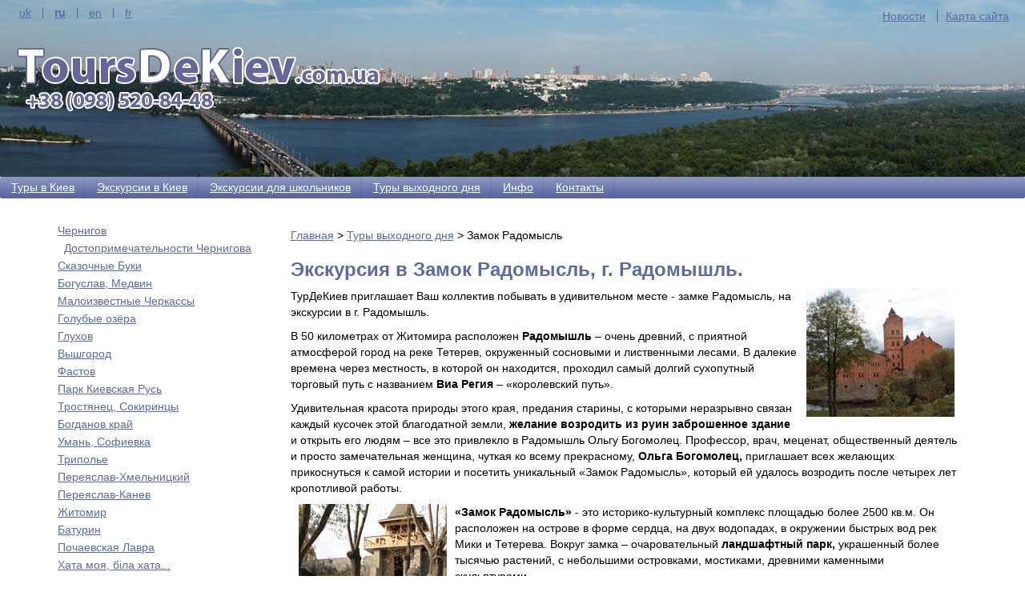

--- FILE ---
content_type: text/html;charset=windows-1251
request_url: https://toursdekiev.com.ua/ru/ekskursia-v-zamok-Radomisl
body_size: 8572
content:
<?xml version="1.0" encoding="windows-1251"?>
<!DOCTYPE html PUBLIC "-//W3C//DTD XHTML 1.0 Strict//EN" "http://www.w3.org/TR/xhtml1/DTD/xhtml1-strict.dtd">
<html lang="ru">
<head>
<meta name="theme-color" content="#5d6aa5">
<meta http-equiv="X-UA-Compatible" content="IE=edge"><!-- sag -->
<meta name="viewport" content="width=device-width, initial-scale=1.0"><!-- sag -->
<!-- <link rel="stylesheet" href="https://maxcdn.bootstrapcdn.com/bootstrap/3.3.4/css/bootstrap.min.css">   sag -->
<link rel="stylesheet" href="https://toursdekiev.com.ua/files/img/bootstrap.min.css">  <!-- sag -->

<!-- HTML5 Shim and Respond.js IE8 support of HTML5 elements and media queries -->
<!-- WARNING: Respond.js doesn't work if you view the page via file:// -->
<!--[if lt IE 9]>
  <script src="https://oss.maxcdn.com/libs/html5shiv/3.7.0/html5shiv.js"></script>
  <script src="https://oss.maxcdn.com/libs/respond.js/1.4.2/respond.min.js"></script>
<![endif]-->

<link rel="icon" href="https://toursdekiev.com.ua/files/img/favicon.ico" type="image/x-icon">
<link rel="shortcut icon" href="https://toursdekiev.com.ua/files/img/favicon.ico" type="image/x-icon"> 
<meta name="msvalidate.01" content="FB67872A32C2CB1DD78E408FED5B93BA" />

<meta http-equiv="Content-Language" content="ru" />

<title>Экскурсия в Замок Радомысль, г. Радомышль.</title>
<meta http-equiv="Content-Type" content="text/html; charset=windows-1251" />
<link rel="stylesheet" type="text/css" href="/s/spf/s.css" />
<link rel="stylesheet" type="text/css" href="/csss" />

<link rel="stylesheet" type="text/css" href="https://toursdekiev.com.ua/files/img/tdk-custom.css" /> <!-- sag -->

<script type="text/javascript" src="/lb/js/lightbox.js"></script>
<link rel="stylesheet" href="/lb/css/lightbox.css" type="text/css" media="screen"/>

<!-- Lightbox Overrides -->
<script>
    LightboxOptions.labelImage="Изображение";
    LightboxOptions.labelOf="из"
</script>
<style>
#nextLink:hover, #nextLink:visited:hover {
    background:transparent url(/lb/images/nextlabel.gif) no-repeat scroll right 100%;
}
#nextLink, #nextLink {
    background:transparent url(/lb/images/nextlabel.gif) no-repeat scroll right 100%;
}
#prevLink:hover, #prevLink:visited:hover {
    background:transparent url(/lb/images/prevlabel.gif) no-repeat scroll left 100%;
}
#prevLink, #prevLink {
    background:transparent url(/lb/images/prevlabel.gif) no-repeat scroll left 100%;
}

</style><meta content="Замок Радомысль,Радомышль. Экскурсия в замок Радомысль. Экскурсия из Киева, тур выходного дня" name="keywords"/>
<meta content="Экскурсия из Киева в замок Радомысль: замок на лоне прекрасной природы города Радомышль, музей домашней иконы, ландшафтный парк с водопадами." name="description"/>



<script>
  (function(i,s,o,g,r,a,m){i['GoogleAnalyticsObject']=r;i[r]=i[r]||function(){
  (i[r].q=i[r].q||[]).push(arguments)},i[r].l=1*new Date();a=s.createElement(o),
  m=s.getElementsByTagName(o)[0];a.async=1;a.src=g;m.parentNode.insertBefore(a,m)
  })(window,document,'script','//www.google-analytics.com/analytics.js','ga');

  ga('create', 'UA-8065486-1', 'auto');
  ga('send', 'pageview');

</script>


</head>

<body id="page_bg" class="main_bg_">

    <main id="main">
    	<div id="kehys">
        	<div id="boxes">
                <div id="kehys_wrap">
                    <div id="header" class="hidden-xs" style="background-repeat: no-repeat; background-position: center;"> <!-- style sag -->
                        <div class="menu_lang mainlevel-nav">


                        <a class="lang first" title="uk" href="/uk/ekskursia-v-zamok-Radomisl">uk</a>
            
                        <a class="lang" style="font-weight: bold;" title="ru" href="/ru/ekskursia-v-zamok-Radomisl">ru</a>
            
                        <a class="lang" title="en" href="/en/ekskursia-v-zamok-Radomisl">en</a>
            
                        <a class="lang last" title="fr" href="/fr/ekskursia-v-zamok-Radomisl">fr</a>
            
</div>                        
    <div class="menu_additional">

                                            <a class="lang first" href="/ru/news">Новости</a>
                    


                                            <a class="lang last" href="/ru/sitemap">Карта сайта</a>
                    


        
    </div>
                        <div style="clear: both;"></div>
                        <div id="logo">
                            <a href="/ru" title="Tours De Kyiv logo"><img width="480" height="95" src="/files/img/ToursDeKiev-logo3.png"/></a>
                        </div>
                    </div>
                    <nav id="mainnavi">
                        <div id="mainnavi_left">
                            <div id="mainnavi_right">
                                <div id="navi">
                                    <div class="hidden-xs">
                    <ul id="mainlevel-menu">
                        
                                                            <li><a href="/ru/turi-v-kiev" class="mainlevel-menu" title="Туры в Киев">
                                    Туры в Киев
                                </a></li>
                            
                        
                                                            <li><a href="/ru/tours" class="mainlevel-menu" title="Экскурсии в Киев">
                                    Экскурсии в Киев
                                </a></li>
                            
                        
                                                            <li><a href="/ru/ekskursii-dlya-shkolnikov" class="mainlevel-menu" title="Экскурсии для школьников">
                                    Экскурсии для школьников
                                </a></li>
                            
                        
                                                            <li><a href="/ru/turi-vihodnogo-dnia" class="mainlevel-menu" title="Туры выходного дня">
                                    Туры выходного дня
                                </a></li>
                            
                        
                                                            <li><a href="/ru/info" class="mainlevel-menu" title="Инфо">
                                    Инфо
                                </a></li>
                            
                        
                                                            <li><a href="/ru/contacts" class="mainlevel-menu" title="Контакты">
                                    Контакты
                                </a></li>
                            
                                            </ul>
</div>
<div class="visible-xs-block">
<nav class="navbar navbar-default navbar-fixed-top" role="navigation">
	  <div class="container">
		<!-- Brand and toggle get grouped for better mobile display -->
		<div class="navbar-header">
		  <button type="button" class="navbar-toggle" data-toggle="collapse" data-target="#bs-tdk-navbar-collapse-main">
			<span class="sr-only">Toggle navigation</span>
			<span class="icon-bar"></span>
			<span class="icon-bar"></span>
			<span class="icon-bar"></span>
		  </button>
		  <a class="navbar-brand" style="color: #5d6aa5;" href="/ru">ToursDeKiev</a> 
		</div>
		<!-- Collect the nav links, forms, and other content for toggling -->
		<div class="collapse navbar-collapse" id="bs-tdk-navbar-collapse-main">
		<ul class="nav navbar-nav">
                                                                                    <li class="li-mobile-menu"><a href="/ru/turi-v-kiev" title="Туры в Киев">
                                    Туры в Киев
                                </a></li>
                                                                                                                <li class="li-mobile-menu"><a href="/ru/tours" title="Экскурсии в Киев">
                                    Экскурсии в Киев
                                </a></li>
                                                                                                                <li class="li-mobile-menu"><a href="/ru/ekskursii-dlya-shkolnikov" title="Экскурсии для школьников">
                                    Экскурсии для школьников
                                </a></li>
                                                                                                                <li class="li-mobile-menu"><a href="/ru/turi-vihodnogo-dnia" title="Туры выходного дня">
                                    Туры выходного дня
                                </a></li>
                                                                                                                <li class="li-mobile-menu"><a href="/ru/info" title="Инфо">
                                    Инфо
                                </a></li>
                                                                                                                <li class="li-mobile-menu"><a href="/ru/contacts" title="Контакты">
                                    Контакты
                                </a></li>
                                                    <div class="nav-lang">
    <a class="lang-item" href="/uk">UA</a>
    <a class="lang-item" href="/ru">ru</a>
    <a class="lang-item" href="/en">EN</a>
    <a class="lang-item" href="/fr">FR</a>
</div>
         </ul>
		</div><!-- /.navbar-collapse -->
	  </div><!-- /.container-fluid hidden-xs -->
</nav>
</div>                                </div>
                            </div>
                        </div>
                    </nav>
 <div class="container"> <!-- sag -->
                    <div class="colmask columns row" ><!-- sag colrightcolor     -->
                        <div class="colmid colmaincolor"><!--    sag -->
                            <div class="colleft">
                                <div class="col1wrap">
                                    <div class="col1 col-md-9 col-md-push-3"><!--   sag -->

                                        <!--Main column start-->
                                        <div id="page_content">
                                    		<div style="height: 1px;"></div>

<div itemscope itemtype="http://schema.org/WebPage">
<div itemprop="breadcrumb" class="breadcrumbs" style="padding-top: 1em; margin-top: 1.5em;">
<a href="/ru">Главная</a> &gt;  
<a href="/ru/turi-vihodnogo-dnia">Туры выходного дня</a> &gt;  
Замок Радомысль
</div>
</div>


                                                                                            <h1>Экскурсия в Замок Радомысль, г. Радомышль.</h1>
                                                                                		<div style="width: 99%;">
                                    			<p>
                                    				<p><a href="/files/Radomysl_02.jpg"><img width="185" hspace="10" height="161" src="/files/Radomysl_02_sm.jpg" alt="Замок Радомышль" align="right" /></a>ТурДеКиев приглашает Ваш коллектив побывать в удивительном месте - замке Радомысль, на экскурсии в г. Радомышль.</p>
<p>В 50 километрах от Житомира расположен <strong>Радомышль </strong>&ndash; очень древний, с приятной атмосферой город на реке Тетерев, окруженный сосновыми и лиственными лесами. В далекие времена через местность, в которой он находится, проходил самый долгий сухопутный торговый путь с названием <strong>Виа Регия</strong> &ndash; &laquo;королевский путь&raquo;.</p>
<p>Удивительная красота природы этого края, предания старины, с которыми неразрывно связан каждый кусочек этой благодатной земли, <strong>желание возродить из руин заброшенное здание </strong>и открыть его людям &ndash; все это привлекло в Радомышль Ольгу Богомолец. Профессор, врач, меценат, общественный деятель и просто замечательная женщина, чуткая ко всему прекрасному, <strong>Ольга Богомолец,</strong> приглашает всех желающих прикоснуться к самой истории и посетить уникальный<strong> </strong>&laquo;Замок Радомысль&raquo;, который ей удалось возродить после четырех лет кропотливой работы.</p>
<p><a href="/files/Radomysl_03.jpg" onclick="window.open(this.href,'','resizable=no,location=no,menubar=no,scrollbars=no,status=no,toolbar=no,fullscreen=no,dependent=no,width=553,height=820,status'); return false"><img width="185" hspace="10" height="278" src="/files/Radomysl_03_sm.jpg" align="left" alt="Замок Радомышль" /></a></p>
<p><strong>&laquo;Замок Радомысль&raquo;</strong> - это историко-культурный комплекс площадью более 2500 кв.м. Он расположен на острове в форме сердца, на двух водопадах, в окружении быстрых вод рек Мики и Тетерева. Вокруг замка &ndash; очаровательный <strong>ландшафтный парк, </strong>украшенный более тысячью растений, с небольшими островками, мостиками, древними каменными скульптурами.&nbsp;</p>
<p>Во время экскурсии в замок Радомысль рассказывается его история, которая необычайно интересна. Изначально, еще в начале 17 века, на месте замка находилась первая в Центральной Украине <strong>фабрика по производству бумаги. </strong>Она была основана монахами Киево-Печерской Лавры, которые владели этими землями, и поддерживалась усилиями Архимандрита Елисея Плетенецкого &ndash; известного религиозного и общественного деятеля своего времени. Бумага, производимая здесь, имела собственный водяной знак и поставлялась в Лаврскую печатную мастерскую.</p>
<p><a href="/files/Radomysl_04.jpg"><img width="185" hspace="10" height="211" src="/files/Radomysl_04sm.jpg" alt="Замок Радомысль. Елисей Плетенецкий" align="right" /></a>Бумажная фабрика находилась в здании, <strong>спроектированном как оборонительное сооружение,</strong> с толщиною стен около 1,5 метра. В плане здания &ndash; 3 выноса, вокруг него &ndash; воды рек, а внутри сооружения &ndash; подземный источник. Природный фундамент в виде гранитной плиты, уходящей на несколько километров вглубь земли, не давал возможности сделать подкоп</p>
<p><a href="/files/Radomysl_05.jpg" onclick="window.open(this.href,'','resizable=no,location=no,menubar=no,scrollbars=no,status=no,toolbar=no,fullscreen=no,dependent=no,width=820,height=620,status'); return false"><img width="185" hspace="10" height="139" src="/files/Radomysl_05_sm.jpg" alt="Замок Радомысль" title="Замок Радомысль" align="left" /></a></p>
<p>Во второй половине 17 века, во время восстаний украинского казачества, здание фабрики было разрушено. Оно было реконструировано только в конце 19 века. На руинах бывшей фабрики-крепости&nbsp;<strong>была построена мельница&nbsp;</strong>из красного кирпича. Еще около девяноста лет мельница работала с перерывами, пока не превратилась в городскую свалку. В таком плачевном состоянии сооружение находилось почти 20 лет.</p>
<p><a href="/files/Radomysl_06.jpg"><img width="185" hspace="10" height="278" src="/files/Radomysl_06_sm.jpg" alt="Замок Радомисль" title="Замок Радомисль" align="right" /></a>В 2007 году Ольга Богомолец приступает к&nbsp;<strong>возрождению</strong>&nbsp;бывшей фабрики-крепости. Так начинается длительный, кропотливый труд продолжительностью&nbsp;<strong>более четырех лет.</strong>&nbsp;Огромнейших усилий стоит подъем фундамента здания с целью осушения болотистой почвы, а также вывоз более 60 тонн мусора. Тем не менее, большинство ремонтных и реставрационных работ проходит с соблюдением древних строительных технологий.</p>
<p>И сегодня, после длительной, но плодотворной работы, замок Радомысль возрожден. Это здание, несколько аскетическое, но&nbsp;<strong>величественное и в то же время необыкновенно уютное,&nbsp;</strong>радушно принимает гостей. Здесь проходят экскурсии для взрослых и школьников, торжественные мероприятия, концерты, фестивали, семинары.</p>
<h2>Интерьер замка Радомысль.</h2>
<p><a href="/files/Radomysl_07.jpg" onclick="window.open(this.href,'','resizable=no,location=no,menubar=no,scrollbars=no,status=no,toolbar=no,fullscreen=no,dependent=no,width=820,height=530,status'); return false"><img width="185" hspace="10" height="160" src="/files/Radomysl_07_sm.jpg" alt="Замок Радомысль" align="left" /></a></p>
<p>После экскурсии по территории вокруг замка Радомысль, экскурсантов приглашают осмотреть замок внутри. Внутренние помещения замка<strong>воссозданы в духе 18-19 века.&nbsp;</strong>Уютная&nbsp;<strong>трапезная зала&nbsp;</strong>украшена историческими картами, коллекцией старинных утюгов и кованых изделий.<strong>Камин,</strong>&nbsp;встроенный в соответствии с древними технологиями, согревает гостей в холода и придает помещению особую атмосферу. А чтобы было еще теплее &ndash; поможет чай, настоянный на целебных травах, прямо&nbsp;<strong>из 30-литрового самовара,&nbsp;</strong>находящегося в углу трапезной.</p>
<p>На стенах&nbsp;<strong>обрядовой залы</strong>&nbsp;&ndash; помещения для торжественных мероприятий &ndash;&nbsp;<strong>домашние иконы</strong>&nbsp;всех регионов Украины из личной коллекции Ольги Богомолец. Обрядовая зала уже успела завоевать популярность у молодых, желающих провести свою свадебную церемонию в таком теплом и душевном месте.</p>
<p>Особо поражает <strong>концертная зала</strong> замка Радомысль. Такой акустики не встретишь более ни в одном из замков! Кроме того, зала &ndash; единственное в мире подобное <strong>помещение, где бьет природный источник </strong>&ndash; тот самый, что и много лет назад дарил прохладу питьевой воды обитателям фабрики-крепости.</p>
<p>В выставочных залах замка находятся <strong>старинные предметы быта</strong>: сундуки, плетеные амфоры и пр.</p>
<p>Помещения верхних этажей замка оборудованы под <strong>гостиничные номера</strong>, в которых можно разместить до 17 человек. Комнаты удачно сочетают ауру и романтичность древнего замка с современными удобствами. Свадебный номер, с роскошной двуспальной кроватью &ndash; это предел мечтаний всех молодоженов для первой брачной ночи!</p>
<p><a href="/files/Radomysl-ikona.jpg"><img width="185" hspace="10" height="233" src="/files/Radomysl-ikona_sm.jpg" title="Замок Радомисль. Музей украинской домашней иконы." alt="Замок Радомисль. Музей украинской домашней иконы." align="right" /></a></p>
<h2>Музей украинской домашней иконы.</h2>
<p>Главная особенность интерьера замка Радомысль &ndash; удивительный&nbsp;<strong>музей &laquo;Душа Украины&raquo;</strong> В нем представлены домашние иконы из камня, дерева и стекла, крохотные образы для дальних странствий, казацкие ковчеги, деревянные и каменные скульптуры &ndash; всего&nbsp;<strong>более 5000 экспонатов.&nbsp;</strong>Это уникальная коллекция, которую Ольга Богомолец собирала более 15 лет. У каждой иконы &ndash; своя судьба, порой нелегкая, ведь большинство из них были чудом спасены от уничтожения в годы &laquo;воинствующего атеизма&raquo;.</p>
<p>Во время экскурсии по замку Радомысль гости узнают много нового о&nbsp;<strong>народной иконой живописи.</strong>&nbsp;Все экспонаты музея, пронизанные теплом, душой и верой их прежних владельцев, излучают &nbsp;незримый свет и хранят память о былом.</p>
<p>&nbsp;</p>
<p><em>Продолжительность экскурсии: весь день</em></p>
<p><em>Тип экскурсии: автобусная, тур выходного дня</em></p>
<p><em>Примечание. Туры выходного дня предназначены для сформированных групп, коллективов. К сожалению, мы не занимаемся набором индивидуальных туристов в группы и не формируем группы.</em></p>
<p>&nbsp;</p>
                                    				&nbsp;<!--Если удалить этот пробел, в IE наблюдаются глюки-->
                                    			</p>
                                    		</div>
                                    	</div>

                                    	                                            <div class="center_container">
                                                
<div class="container_contant">
                                                    

            <div class="static_colunm">
                <div class="column_block">
                                        <div class="column_comtent"><p style="text-align: center;">Задать вопросы об экскурсии/туре,<br />
уточнить стоимость и заказать экскурсию/тур<br />
Вы можете по телефону: +38 (098) 520-84-48<br />
или по эл.почте: <a href="javascript:location.href='mailto:'+String.fromCharCode(71,117,105,100,101,64,116,111,117,114,115,100,101,107,105,101,118,46,99,111,109,46,117,97)+'?subject=%D0%A5%D0%BE%D1%82%D0%B8%D0%BC%20%D0%B7%D0%B0%D0%BA%D0%B0%D0%B7%D0%B0%D1%82%D1%8C'">Guide@toursdekiev.com.ua</a></p>
<hr /></div>
                </div>
            </div>
            </div>&nbsp;                                            </div>
                                    	
                    	                <div style="clear: both; border: 0; height: 0;"></div>

                                        <!--Main column end-->

                                    </div>
                                </div>

                                <div class="col2 col-md-3 col-md-pull-9"><!--   sag -->

                                    <!--left column start-->
                                                                            <aside class="left_section">
                                            
<div class="container_contant">
                                                                                    

            <div class="menu_controller">
                <div class="column_block">
                                        <div class="column_comtent">
	<div class="menu_left">
		
						<a href="/ru/ekskursia-v-4ernigov">Чернигов</a>
								    
<div style="margin-left: 8px;">
            
    <a href="/ru/pamiatki-chernigova">Достопримечательности Чернигова</a>
                
</div>
            
									
						<a href="/ru/tur-vyhidnogo-dnia-buki">Сказочные Буки</a>
								    
									
						<a href="/ru/ekskursia-boguslav-medvin-gora-totoha">Богуслав, Медвин</a>
								    
									
						<a href="/ru/ekskursia-tcherkasy">Малоизвестные Черкассы</a>
								    
									
						<a href="/ru/ekskursia-golubi-ozera">Голубые озёра</a>
								    
									
						<a href="/ru/ekskursia-gluhiv">Глухов</a>
								    
									
						<a href="/ru/vyshgorod">Вышгород</a>
								    
									
						<a href="/ru/ekskursia-fastiv">Фастов</a>
								    
									
						<a href="/ru/ekskursia-park-kyivska-rus">Парк Киевская Русь</a>
								    
									
						<a href="/ru/ekskursia-sokyryntsy-trostyanets">Тростянец, Сокиринцы</a>
								    
									
						<a href="/ru/bogdaniv-krai-4igirin-subotiv-holodny-yar">Богданов край</a>
								    
									
						<a href="/ru/ekskursia-v-uman-sofievka">Умань, Софиевка</a>
								    
									
						<a href="/ru/ekskursia-v-tripillia">Триполье</a>
								    
									
						<a href="/ru/ekskursia-Pereiaslav">Переяслав-Хмельницкий</a>
								    
									
						<a href="/ru/ekskursia-pereyaslav-kaniv">Переяслав-Канев</a>
								    
									
						<a href="/ru/ekskursia-v-Zhytomyr">Житомир</a>
								    
									
						<a href="/ru/ekskursia-v-Baturin">Батурин</a>
								    
									
						<a href="/ru/ekskursia-v-Po4aev">Почаевская Лавра</a>
								    
									
						<a href="/ru/Ekskursia-Usadba-Korporativ">Хата моя, біла хата...</a>
								    
									
						<a href="/ru/ekskursia-bogdanivka-yagotyn-kateryna-bilokur">Родина Катерины Белокур</a>
								    
									
						<a href="/ru/ekskursia-v-marianovku-kozlovskii">Марьяновка</a>
								    
									
						<a href="/ru/ekskursia-chernivtsi">Черновцы</a>
								    
									
						<a href="/ru/ekskursia-v-kamenets-hotin-kriv4e">Каменец, Хотин, Кривче</a>
								    
									
						<a href="/ru/ekskursia-vinnitsa">Элегантная Винница</a>
								    
									
						<a href="/ru/vynnychyna">Краса Украины, Подолье!</a>
								    
									
						<a href="/ru/ekskursia-volodarsk-volynskii">Каменное царство древлян</a>
								    
									
											<div class="selected"><a href="/ru/ekskursia-v-zamok-Radomisl">Замок Радомысль</a></div>
								
					
						<a href="/ru/ekskursia-sednev-sosnitsa-novgorod-severskii">Край «Зачарованной Десны»</a>
								    
									
						<a href="/ru/ekskursia-poltavshchina">Полтавщина</a>
								    
									
						<a href="/ru/tur-v-Zaporojie">Запорожье + Хортица</a>
								    
									
						<a href="/ru/ekskursia-v-korsun-stebliv">Корсунь, Стеблев</a>
								    
									
						<a href="/ru/ekskursia-v-kachanovku">Качановка</a>
								    
									
						<a href="/ru/ekskursia-belaya-tserkov-aleksandria">Белая Церковь</a>
								    
									
						<a href="/ru/ekskursia-konniy-zavod">Конный завод + Букский каньон</a>
								    
									
						<a href="/ru/ekskursia-RVSN">Музей РВСН</a>
								    
									
						<a href="/ru/ekskursia-po-balzakovskim-mestam">По Бальзаковским местам</a>
								    
									
						<a href="/ru/ekskursia-v-korosten-skala">Загадки объекта «Скала»</a>
								    
									
						<a href="/ru/Lvov">Львов</a>
								    
<div style="margin-left: 8px;">
            
    <a href="/ru/odnodnevnyi-tur-vo-Lvov">Однодневный тур во Львов</a>
                
</div>
            
<div style="margin-left: 8px;">
            
    <a href="/ru/dvuxdnevniy-tur-vo-Lvov-1">Двухдневный тур во Львов</a>
                
</div>
            
<div style="margin-left: 8px;">
            
    <a href="/ru/dvuxdnevniy-tur-vo-Lvov-2">Двухдневный тур во Львов 2</a>
                
</div>
            
<div style="margin-left: 8px;">
            
    <a href="/ru/dvuxdnevniy-tur-vo-Lvov-3">Двухдневный тур во Львов 3</a>
                
</div>
            
<div style="margin-left: 8px;">
            
    <a href="/ru/dvuxdnevniy-tur-vo-Lvov-4">Двухдневный тур во Львов 4</a>
                
</div>
            
<div style="margin-left: 8px;">
            
    <a href="/ru/dostoprime4atelnosti-lvova">Достопримечательности Львова</a>
                
</div>
            
									
						<a href="/ru/tur-iz-Kieva-v-Odessu">Тур в Одессу</a>
								    
									
	</div>
</div>
                </div>
            </div>
                                                            

            <div class="static_colunm">
                <div class="column_block">
                                        <div class="column_comtent"><p style="text-align: center;">Подписывайтесь</p>
<p><a href="https://www.facebook.com/ToursDeKiev">Facebook</a></p>
<p><a href="https://www.instagram.com/toursdekiev/">Instagram</a></p>
<p><a href="http://www.youtube.com/user/ToursDeKiev">YouTube</a></p></div>
                </div>
            </div>
            </div>&nbsp;                                            <!--  value="200px"  sag -->
                                    	</aside>
                                	                                    <!--left column end-->
                            </div>
 <!-- SAG delete Right column -->                          
                    		</div>
                    	</div>
                    </div>
</div>   <!-- SAG container --> 



                    <footer class="bottom" id="footer" style="text-align: center">   
                                Copyright &copy; by <a href="/">ToursDeKiev</a>
                    </footer>

                    </div>
                    

                    <div style="clear: both;"></div>

                </div>
            </div>
        </main>
    </div>

</body>

   <script defer src="https://ajax.googleapis.com/ajax/libs/jquery/1.11.0/jquery.min.js"></script> <!-- sag -->
     <script defer src="//maxcdn.bootstrapcdn.com/bootstrap/3.3.4/js/bootstrap.min.js"></script> <!-- sag -->

<!--    <script async src='https://www.google.com/recaptcha/api.js'></script> s ag -->
</html>